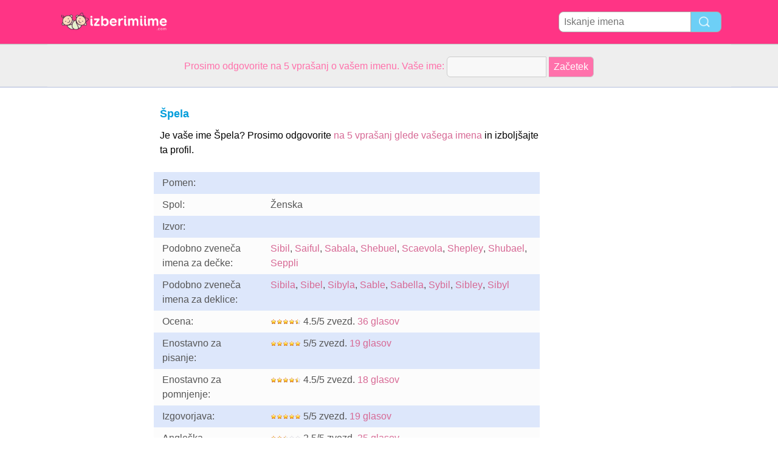

--- FILE ---
content_type: text/html; charset=utf-8
request_url: https://www.izberi-mi-ime.com/n/%C5%A0pela
body_size: 3140
content:
<!DOCTYPE html PUBLIC "-//W3C//DTD XHTML 1.0 Transitional//EN" "http://www.w3.org/TR/xhtml1/DTD/xhtml1-transitional.dtd">
<html>
<head>
<!-- TradeDoubler site verification 2218835 -->
<meta name="google-site-verification" content="To0SRFwKsg8eq5bhhvUfKzUyi-bQBRbtXJcwtdWBBfk" />
<meta property="fb:app_id" content="844759185634261"/>
<title>Špela</title>
<meta name=viewport content="width=device-width, initial-scale=1">
<meta http-equiv="Content-Type" content="text/html; charset=utf-8">
<meta name="verification" content="d5379e0fee29a91325f591fb030061b7" />
<link href="/i/css.css" rel="stylesheet" type="text/css">

<!-- adsense1 --></head>
<body id="main">
<!-- google-analytics --><div id="container">
	<div id="layout">
		<!-- cookiewarning -->		<div id=headertable>
			<div id=headertablerow style="background-color:#ff3485;">
				<div id=headertablecell_logo>
					<a href="/"><img src="/i/files/logo-sl.png" width="229" height="38" border=0></a>
				</div>
				<div id="headertablecell_search">
						<form action="/i/search.php"><div id="search80text"></div><input type=text id="search_names_field" name=q  placeholder="Iskanje imena" ><input type=submit value=""></form>				</div> 			</div> 		</div> 

		<div id=menubartable>
			<div id=menubartablerow>
				<div id="menubarcell_links">
					<div id="menubarcell_links_container">
						
					</div> 				</div> 			</div> 		</div> 


			<div id="five_questions">
			<span style="color:#ff71ab;">
				<center>
					<span style="line-height: 32px;">
						Prosimo odgovorite na 5 vprašanj o vašem imenu. Vaše ime:					</span>
					<form style="display:inline" action="/i/you.php">
						<input type="hidden" name="color" value="#ff71ab">
						<input type="text" name="n" size="15">
						<input type="submit" value="Začetek">
					</form>
				</center>
			</span>
		</div>

			
		
		<div id="bodytable">
			<div id="bodytablerow">
				<div id="bodytablecell_left">
<!-- adsense2 -->				</div> <!-- bodyleft -->
				<div id="bodytablecell_middle" style="vertical-align:top;">
					<div id="bodytablecell_middle_container">
<div style="padding-left: 10px;padding-top:10px;"><h2 style="padding-bottom:6px;">Špela</h2><div style="line-height:24px;">Je vaše ime Špela? Prosimo odgovorite <a href="/i/you.php?color=5vragen&n=Špela" rel="nofollow">na 5 vprašanj glede vašega imena</a> in izboljšajte ta profil.</div></div><br><div style="width: 100%;float: left;">		<table class="ninfo" style="width:100%;" cellspacing=0><tr style="background-color: #dde7fb"><td>Pomen:</td><td></td></tr><tr style="background-color: #fcfcfc"><td width=150>Spol:</td><td>Ženska</td></tr><tr style="background-color: #dde7fb"><td>Izvor:</td><td></td></tr><tr style="background-color: #fcfcfc"><td>Podobno zveneča imena za dečke:</td><td><a href="/n/Sibil">Sibil</a>, <a href="/n/Saiful">Saiful</a>, <a href="/n/Sabala">Sabala</a>, <a href="/n/Shebuel">Shebuel</a>, <a href="/n/Scaevola">Scaevola</a>, <a href="/n/Shepley">Shepley</a>, <a href="/n/Shubael">Shubael</a>, <a href="/n/Seppli">Seppli</a></td></tr><tr style="background-color: #dde7fb"><td>Podobno zveneča imena za deklice:</td><td><a href="/n/Sibila">Sibila</a>, <a href="/n/Sibel">Sibel</a>, <a href="/n/Sibyla">Sibyla</a>, <a href="/n/Sable">Sable</a>, <a href="/n/Sabella">Sabella</a>, <a href="/n/Sybil">Sybil</a>, <a href="/n/Sibley">Sibley</a>, <a href="/n/Sibyl">Sibyl</a></td></tr><tr style="background-color: #fcfcfc"><td>Ocena:</td><td><img style="margin-top:7px;" src="/i/files/stars-5-4.5.gif"> 4.5/5 zvezd.  <a href="/i/you.php?color=stemmen&n=Špela" rel="nofollow"> 36 glasov</a></td></tr><tr style="background-color: #dde7fb"><td>Enostavno za pisanje:</td><td><img style="margin-top:7px;" src="/i/files/stars-5-5.gif"> 5/5 zvezd. <a href="/i/you.php?color=stemmen&n=Špela" rel="nofollow"> 19 glasov</a></td></tr><tr style="background-color: #fcfcfc"><td>Enostavno za pomnjenje:</td><td><img style="margin-top:7px;" src="/i/files/stars-5-4.5.gif"> 4.5/5 zvezd. <a href="/i/you.php?color=stemmen&n=Špela" rel="nofollow"> 18 glasov</a></td></tr><tr style="background-color: #dde7fb"><td>Izgovorjava:</td><td><img style="margin-top:7px;" src="/i/files/stars-5-5.gif"> 5/5 zvezd. <a href="/i/you.php?color=stemmen&n=Špela" rel="nofollow"> 19 glasov</a></td></tr><tr style="background-color: #fcfcfc"><td>Angleška izgovorjava:</td><td><img style="margin-top:7px;" src="/i/files/stars-5-2.5.gif"> 2.5/5 zvezd. <a href="/i/you.php?color=stemmen&n=Špela" rel="nofollow"> 35 glasov</a></td></tr><tr style="background-color: #dde7fb"><td>Mnenje tujcev:</td><td><img style="margin-top:7px;" src="/i/files/stars-5-4.gif"> 4/5 zvezd. <a href="/i/you.php?color=stemmen&n=Špela" rel="nofollow"> 34 glasov</a></td></tr><tr style="background-color: #fcfcfc"><td>Vzdevki:</td><td><i>Špelca, Špeli, Špelka, Špelči, Špela, Peli, Špelček, Peia, Špelčula, Škf, Špelič, Špeła, Špelinč, Eli, Spelca, Špelika, -, Špelčk, Spelci, Konda <span id="show_all"><a style="color:#4096d9;cursor:pointer;" onclick="document.getElementById('show_all').style.display='none';document.getElementById('hide_nicknames').style.display='block'">Več vzdevkov</a></span> <span id="hide_nicknames" style="display:none;">, Lagertha, Podlasica, Angel, Špelčika, Špelacius, Špelolinka, Špelica, Špeluška, Drugari, Mesi</span></i></td></tr><tr style="background-color: #dde7fb"><td>Imena bratov:</td><td><i><a href="/n/Nejc">Nejc</a>, 8Av3If2Ba8R, <a href="/n/Andre">Andre</a>, <a href="/n/Rai">Rai</a>, <a href="/n/Rok">Rok</a>, <a href="/n/Tine">Tine</a>, <a href="/n/Jani">Jani</a>, <a href="/n/Jakob">Jakob</a>, <a href="/n/Gašper">Gašper</a>, 8Ij5Icpd, <a href="/n/Luka">Luka</a>, Mfcuf4Wlb, Z3Utclpce, 95Ovajez30O, <a href="/n/Marko">Marko</a>, <a href="/n/Tomaz">Tomaz</a>, <a href="/n/Matej">Matej</a>, <a href="/n/Žan">Žan</a>, <a href="/n/Manuel">Manuel</a>, <a href="/n/Miha">Miha</a></i></td></tr><tr style="background-color: #fcfcfc"><td>Imena sester:</td><td><i><a href="/n/Anja">Anja</a>, <a href="/n/Maša">Maša</a>, <a href="/n/Polona">Polona</a>, <a href="/n/Valerija">Valerija</a>, <a href="/n/Urša">Urša</a>, <a href="/n/Ana">Ana</a>, <a href="/n/Nina">Nina</a>, <a href="/n/Urška">Urška</a>, <a href="/n/Nika">Nika</a>, <a href="/n/Teja">Teja</a>, <a href="/n/Neža">Neža</a>, <a href="/n/Mojca">Mojca</a>, <a href="/n/Taja">Taja</a>, <a href="/n/Darja">Darja</a>, <a href="/n/Laura">Laura</a>, <a href="/n/Sara">Sara</a>, <a href="/n/Lana">Lana</a>, J2Ysln4H2I0C, Oggls0Ixd, Tw5Iphh7P, Enywtjqfb, Qkbnfma0, <a href="/n/Mateja">Mateja</a>, <a href="/n/Meta">Meta</a>, <a href="/n/Ema">Ema</a>, <a href="/n/Katja">Katja</a></i></td></tr><tr style="background-color: #dde7fb"><td>Kategorije:</td><td><a href="/c/Imena%20z%202%20zlogi">Imena z 2 zlogi</a> - <a href="/c/Imena%20z%206%20%C4%8Drkami">Imena z 6 črkami</a> - <a href="/c/Imena%20z%20najvi%C5%A1jo%20oceno">Imena z najvišjo oceno</a> - <a href="/c/Imena%20z%20najve%C4%8D%20glasovi">Imena z največ glasovi</a> - <a href="/c/Imena%2C%20ki%20se%20kon%C4%8Dajo%20z%20A">Imena, ki se končajo z A</a> - <a href="/c/Imena%20za%20deklice%20z%202%20zlogi">Imena za deklice z 2 zlogi</a> - <a href="/c/Imena%20za%20deklice%20z%206%20%C4%8Drkami">Imena za deklice z 6 črkami</a> - <a href="/c/Imena%20z%20enostavno%20izgovorjavo">Imena z enostavno izgovorjavo</a> - <a href="/c/Imena%2C%20ki%20se%20najla%C5%BEje%20zapi%C5%A1ejo">Imena, ki se najlažje zapišejo</a> - <a href="/c/Imena%20za%20deklice%20z%20najvi%C5%A1jo%20oceno">Imena za deklice z najvišjo oceno</a></td></tr></td></tr></table>	<br style="clear: both;">
</div>
<!-- adsense4 --><br style="clear:both"><div style="padding-left:10px;">	<br>
	<h2>Pripombe Špela</h2><br>
	</div>
	<div class=comment><div class=commenttop><img src="/i/files/gf.png" width="16" height="16" style="margin-top:0px"> <font style="color:#000000">Špela (starih 25 let) 2014-02-12  <img src="/i/files/stars-5-4.gif"></font></div><div class=commenttext>Ne.</div></div><div class=comment><div class=commenttop><img src="/i/files/gf.png" width="16" height="16" style="margin-top:0px"> <font style="color:#000000">Špela (starih 24 let) 2014-02-12  <img src="/i/files/stars-5-5.gif"></font></div><div class=commenttext>Ne.</div></div><div class=comment><div class=commenttop><img src="/i/files/gf.png" width="16" height="16" style="margin-top:0px"> <font style="color:#000000">Špela (starih 42 let) 2014-04-18  <img src="/i/files/stars-5-5.gif"></font></div><div class=commenttext>Ne</div></div><div class=comment><div class=commenttop><img src="/i/files/gf.png" width="16" height="16" style="margin-top:0px"> <font style="color:#000000">Špela (starih 24 let) 2014-10-19  <img src="/i/files/stars-5-5.gif"></font></div><div class=commenttext>Ne všeč mi je!</div></div><div class=comment><div class=commenttop><img src="/i/files/gf.png" width="16" height="16" style="margin-top:0px"> <font style="color:#000000">Špela (starih 18 let) 2022-07-06  <img src="/i/files/stars-5-4.gif"></font></div><div class=commenttext>Ime je ok ampak, ker živim v angleško govoreči državi me motijo šumniki. Špela</div></div><br><div style="border: 4px solid #d5e5f6;padding:0px;"><div style="background-color: #d5e5f6;color:#000;line-height:30px;padding-left:6px;">Objavite sporočilo</div><div style="padding:10px;">Bi želeli objavili komentar? Vpišite svoje ime in kliknite naprej: <br><br><form method=post action="/i/you.php?color=vulvoornam&n=Špela" rel="nofollow">Vaše ime: <input type=text name=realname value="Špela"><input type=submit value=" naprej "></form></div></div><br><div style="padding:20px 10px">Je vaše ime Špela? <a href="/i/you.php?color=stemzelf&n=Špela" rel="nofollow">Glasovanje za vaše ime</a></div><br><br>



<div style="line-height:60px;margin-left:10px;">Je vaše ime Špela? <a  style="line-height:60px;" href="/i/you.php?color=stemzelf&n=Špela" rel="nofollow">Glasovanje za vaše ime</a></div>
		</div> <!-- bodytablecell_middle_container -->
			</div> <!-- bodytablecell_middle -->

			<div id="bodytablecell_right">

<!-- adsense3 -->
				</div> <!-- bodytablecell_right -->
			</div> <!-- bodytablerow -->
		</div> <!-- bodytable -->

		<div id="footer">

			<div id=footertable>
				<div id=footertablerow>
					<div id="footercell_1">

						<a href="/i/change-language.php">Change Language</a>
						&nbsp; &nbsp;
						<a href="/i/contact.php">Kontakt</a>

																																																												

																		&nbsp; &nbsp; <a href="/i/privacy-policy.php?language=sl">Privacy Policy</a>

                    </div>   
                </div>   
            </div>   
        </div>   
    </div>   
</div>   


</body>
</html>
